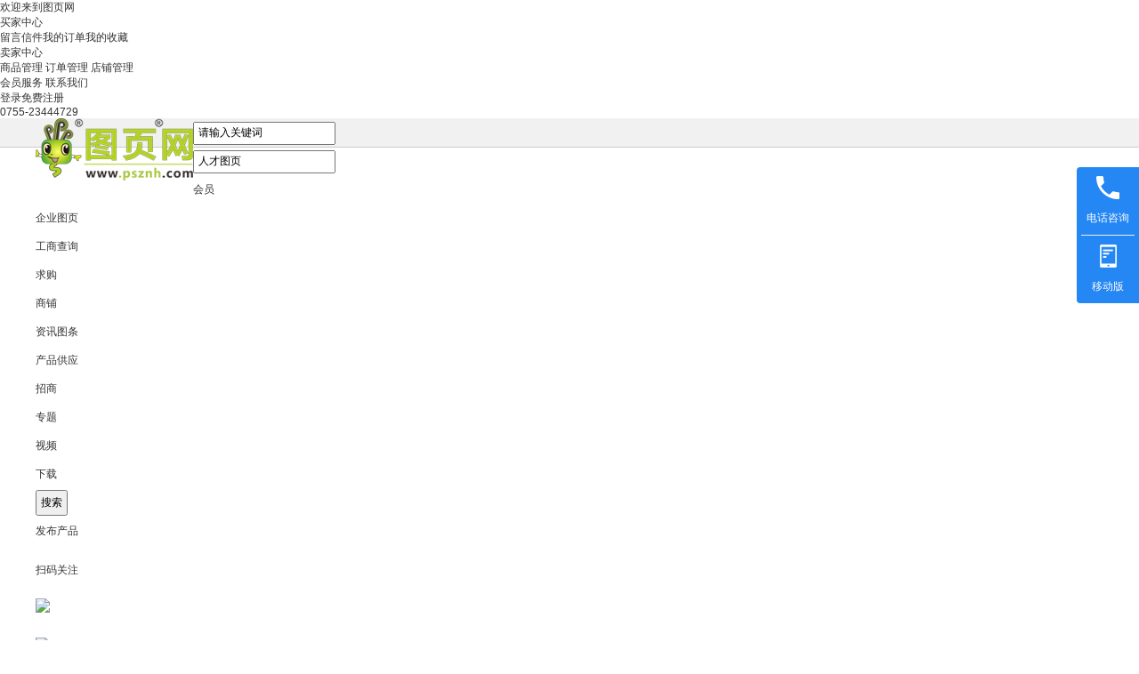

--- FILE ---
content_type: text/html;charset=UTF-8
request_url: http://ac18001482780.psznh.com/job/
body_size: 3882
content:
<!doctype html>
<html>
<head>
<meta charset="UTF-8"/>
<title>人才招聘_杭州少珩金属科技有限公司</title>
<meta name="keywords" content="杭州少珩金属科技有限公司,双金属复合钻尾螺钉,复合钻尾螺丝,双金属钻尾螺钉,自攻螺钉,不锈钢螺钉,不锈钢双金属钻尾螺钉"/><meta name="generator" content="DESTOON B2B - www.destoon.com"/>
<meta name="template" content="homepage"/>
<meta http-equiv="mobile-agent" content="format=html5;url=http://ac18001482780.psznh.com/job/">
<link rel="stylesheet" type="text/css" href="https://www.psznh.com/company/skin/common.css?v=6372a9"/>
<link rel="stylesheet" type="text/css" href="https://www.psznh.com/skin/psznh2020/homepage.css?v=6372a9"/>
<link rel="stylesheet" type="text/css" href="https://www.psznh.com/company/skin/default/style.css?v=6372a9"/>
<script type="text/javascript" src="https://www.psznh.com/lang/zh-cn/lang.js?v=6372a9"></script>
<script type="text/javascript" src="https://www.psznh.com/file/script/config.js?v=6372a9"></script>
<!--[if lte IE 9]><!-->
<script type="text/javascript" src="https://www.psznh.com/file/script/jquery-1.5.2.min.js?v=6372a9"></script>
<!--<![endif]-->
<!--[if (gte IE 10)|!(IE)]><!-->
<script type="text/javascript" src="https://www.psznh.com/file/script/jquery-2.1.1.min.js?v=6372a9"></script>
<!--<![endif]-->
<script type="text/javascript" src="https://www.psznh.com/file/script/common.js?v=6372a9"></script>
<script type="text/javascript" src="https://www.psznh.com/file/script/page.js?v=6372a9"></script>
<script type="text/javascript" src="https://www.psznh.com/file/script/homepage.js?v=6372a9"></script>
<script type="text/javascript">
</script>
<link rel="stylesheet" type="text/css" href="https://www.psznh.com/skin/psznh2020/style2.css"/>
</head>
<body>
<div class="head1">
<div class="head_m">
<div class="head_l">欢迎来到图页网</div>
<div class="head_r">
<div class="userCon">
<div class="down">
<a href="javascript:;" class="level"><span>买家中心</span> <i></i></a>
<ul class="down-menu">
<li><a href="https://www.psznh.com/member/message.php" target="_blank">留言信件</a><a href="https://www.psznh.com/member/order.php" target="_blank">我的订单</a><a href="https://www.psznh.com/member/favorite.php" target="_blank">我的收藏</a></li>
</ul>
</div>
<div class="down"><a href="javascript:;" class="level"><span>卖家中心</span> <i></i></a>
<ul class="down-menu"><li><a href="https://www.psznh.com/member/my.php?mid=5">商品管理</a> <a href="https://www.psznh.com/member/order.php">订单管理</a> <a href="https://www.psznh.com/member/home.php">店铺管理</a></li>
</ul></div>
<div class="down">
<ul class="down-menu"><li>
     <a href="https://www.psznh.com/member/grade.php" target="_blank" rel="nofollow">会员服务</a>
     <a href="https://www.psznh.com/about/contact.html" target="_blank" rel="nofollow">联系我们</a></li></li>
</ul></div>
<div class="login">
<a href="https://www.psznh.com/member/psznh_login.php" rel="external nofollow">登录</a><a href="https://www.psznh.com/member/psznh_register.php" rel="external nofollow">免费注册</a>
</div>
<div class="tel">0755-23444729</div>
</div>
</div>
</div>
</div>
<div class="m head_s" id="destoon_space"></div>
<div class="m"><div id="search_tips" style="display:none;"></div></div>
<div class="top">
<div class="m">
<div class="logo1 f_l"><a href="https://www.psznh.com/"><img src="http://www.psznh.com/file/upload/202005/27/153509461.png" alt="图页网"/></a></div>
<form id="destoon_search" action="https://www.psznh.com/job/search.php" onSubmit="return Dsearch(1);">
<input type="hidden" name="moduleid" value="9" id="destoon_moduleid"/>
<input type="hidden" name="spread" value="0" id="destoon_spread"/>
<div class="head_search">
<div>
<input name="kw" id="destoon_kw" type="text" class="search_i" value="请输入关键词" onFocus="if(this.value=='请输入关键词') this.value='';" onKeyUp="STip(this.value);" autocomplete="off" x-webkit-speech speech/><div class="dropdown"><a href="javascript:;" rel="nofollow" class="level"><input type="text" id="destoon_select" class="search_m" value="人才图页" /><i></i></a><div class="dropdown-menu">
<ul>
<li onClick="setModule('2','会员')"><span>会员</span></li><li onClick="setModule('12','企业图页')"><span>企业图页</span></li><li onClick="setModule('29','工商查询')"><span>工商查询</span></li><li onClick="setModule('6','求购')"><span>求购</span></li><li onClick="setModule('4','商铺')"><span>商铺</span></li><li onClick="setModule('21','资讯图条')"><span>资讯图条</span></li><li onClick="setModule('5','产品供应')"><span>产品供应</span></li><li onClick="setModule('22','招商')"><span>招商</span></li><li onClick="setModule('11','专题')"><span>专题</span></li><li onClick="setModule('14','视频')"><span>视频</span></li><li onClick="setModule('33','下载')"><span>下载</span></li></ul>
</div></div><input type="submit" value="搜索" class="search_s"/>
</div>
</div>
</form>
<div class="fabu"><a href="https://www.psznh.com/member/my.php?mid=5&action=add" >发布产品</a></div>
<div class="weixin">
<a href="javascript:;" rel="nofollow" class="level"><p>扫码关注</p>
<p><img src="https://www.psznh.com/skin/psznh2020/img/wxkf.png" width="60"></p></a>
<div class="weixin-menu">
<img src="https://www.psznh.com/skin/psznh2020/img/wxkf.png">
<p>图页网<br>微信扫码关注</p>
</div>
</div>
</div>
<div class="m b10">&nbsp;</div>
   
<div class="m">
<div class="sign">
<img src="https://www.psznh.com/company/image/free_bg.gif" alt="普通会员"/>
</div>
<div class="head" style="height: 116px;">
<div>
<a href="http://ac18001482780.psznh.com/"><h1>杭州少珩金属科技有限公司</h1></a>
<h4>双金属复合钻尾螺钉,复合钻尾螺丝,双金属钻尾螺钉,自攻螺钉,不锈钢螺钉,不锈钢双金...</h4>
</div>
</div>
</div>
<div class="m">
<div class="menu" id="menu">
<ul>
<li class="menu_li"><a href="http://ac18001482780.psznh.com/"><span>网站首页</span></a></li>
<li class="menu_li"><a href="http://ac18001482780.psznh.com/introduce/"><span>公司介绍</span></a></li>
<li class="menu_li"><a href="http://ac18001482780.psznh.com/sell/"><span>供应产品</span></a></li>
<li class="menu_li"><a href="http://ac18001482780.psznh.com/news/"><span>新闻中心</span></a></li>
<li class="menu_li"><a href="http://ac18001482780.psznh.com/honor/"><span>荣誉资质</span></a></li>
<li class="menu_on"><a href="http://ac18001482780.psznh.com/job/"><span>人才招聘</span></a></li>
<li class="menu_li"><a href="http://ac18001482780.psznh.com/info/"><span>招商代理</span></a></li>
</ul>
</div>
</div>
<div class="m">
<div class="banner">
<img src="https://www.psznh.com/company/skin/default/banner.jpg" width="100%"/>
</div>
</div>
<div class="m">
<div class="pos" id="pos">
<span class="f_r"><script type="text/javascript">show_date();</script></span>
<span id="position"></span>
</div>
</div>
<div class="m">
<table cellpadding="0" cellspacing="0" width="100%">
<tr>
<td width="200" valign="top" id="side"><div class="side_head"><div><span class="f_r"><a href="http://ac18001482780.psznh.com/sell/"><img src="https://www.psznh.com/company/image/more.gif" title="更多"/></a></span><strong>产品分类</strong></div></div>
<div class="side_body">
<ul>
<li>暂无分类</li>
</ul>
</div><div class="side_head"><div><strong>站内搜索</strong></div></div>
<div class="side_body">
<form action="https://www.psznh.com/company/home.php" onsubmit="return check_kw();">
<input type="hidden" name="action" value="search"/>
<input type="hidden" name="homepage" value="ac18001482780"/>
<input type="text" name="kw" value="" placeholder="输入关键词搜索" size="25" id="kw" class="inp"/>
<div style="padding:10px 0 0 0;">
<select name="file">
<option value="sell">供应产品</option><option value="news">新闻中心</option><option value="honor">荣誉资质</option><option value="job" selected>人才招聘</option><option value="info">招商代理</option></select>&nbsp;
<input type="submit" value=" 搜 索 " class="sbm"/>
</div>
</form>
</div></td>
<td width="20" id="split"></td>
<td valign="top" id="main"><div class="dsn" id="pos_show"><a href="http://ac18001482780.psznh.com/">首页</a> <i>&gt;</i> <a href="http://ac18001482780.psznh.com/job/">人才招聘</a></div>
<div class="main_head"><div><strong>人才招聘</strong></div></div>
<div class="main_body">
<table cellpadding="10" cellspacing="1" width="100%" align="center">
</table>
<div class="pages"><label title="共0条">第<em>1</em>页/共<span>0</span>页</label>&nbsp;&nbsp;<a href="http://ac18001482780.psznh.com/job/page-1.shtml">&nbsp;首页&nbsp;</a> <a href="http://ac18001482780.psznh.com/job/page-1.shtml">&nbsp;下一页&nbsp;</a><input type="hidden" id="destoon_next" value="http://ac18001482780.psznh.com/job/page-1.shtml"/> <input type="hidden" id="destoon_previous" value="http://ac18001482780.psznh.com/job/page-0.shtml"/><a href="http://ac18001482780.psznh.com/job/page-0.shtml">&nbsp;上一页&nbsp;</a> <a href="http://ac18001482780.psznh.com/job/page-0.shtml">&nbsp;尾页&nbsp;</a> <cite></cite><input type="text" class="pages_inp" id="destoon_pageno" value="1" onkeydown="if(event.keyCode==13 && this.value) {window.location.href='http://ac18001482780.psznh.com/job/page-{destoon_page}.shtml'.replace(/\{destoon_page\}/, this.value);return false;}"> <input type="button" class="pages_btn" value="GO" onclick="if(Dd('destoon_pageno').value>0)window.location.href='http://ac18001482780.psznh.com/job/page-{destoon_page}.shtml'.replace(/\{destoon_page\}/, Dd('destoon_pageno').value);"/></div>
</div>
</td>
</tr>
</table>
</div>
<div class="m">
<div class="foot" id="foot">
<span class="f_r">
<a href="https://www.psznh.com/member/">管理入口</a><i>|</i>
<a href="javascript:;" onclick="$('html, body').animate({scrollTop:0}, 200);">返回顶部</a>
</span>
&copy;2026 杭州少珩金属科技有限公司 版权所有&nbsp;&nbsp;
技术支持：<a href="https://www.psznh.com/" target="_blank">图页网</a>&nbsp;&nbsp;
访问量:3638&nbsp;&nbsp;</div>
</div>
<script type="text/javascript">Dd('position').innerHTML = Dd('pos_show').innerHTML;</script>
<!--footer-->
<div class="kefu">
<div class="kefu-meau meau-contact">
        <a href="javascript:" class="kefu-btn" style="border-top:none">
            <span><img src="http://www.psznh.com/company/skin/homepage-cdx043/ccwpa.png"></span>
            <p>电话咨询</p>
        </a>
        <div class="kefu-box">
            <div class="box-border">
                <div class="sev-t" style="width:120px">
咨询电话：<br />180****2780                </div>
                <span class="arrow-right"></span>
            </div>
        </div>
    </div>
       
     <div class="kefu-meau meau-sev"><a href="javascript:" class="kefu-btn"><img src="http://www.psznh.com/company/skin/homepage-cdx043/yidong.png"><p>移动版</p></a> </a>
        <div class="kefu-box">
            <div class="box-border">
               <div class="sev-t" style="width:120px">
                <img src="https://www.psznh.com/api/qrcode.png.php?auth=http://ac18001482780.psznh.com/job/" width="120" height="120" alt="用手机扫描二维码直达手机版"/>
                </div>
                <span class="arrow-right"></span>
            </div>
        </div>
    </div>
    <div class="kefu-meau meau-top" id="top-back">
        <a href="javascript:" class="kefu-btn" onclick="topBack()">
            <span class="demo-icon"><img src="http://www.psznh.com/company/skin/homepage-cdx043/backtop.png"></span>
            <p>回到顶部</p>
        </a>
    </div>
</div>
<script type="text/javascript">
//置顶图标显示
$('#top-back').hide()
$(window).scroll(function(){
 if($(this).scrollTop() > 350){
$("#top-back").fadeIn();
 }
 else{
$("#top-back").fadeOut();
 }
  })
//置顶事件
function topBack(){
  $('body,html').animate({scrollTop:0},300);
}
</script>
<style>
.kefu{position:fixed;right:0px;top:40%;margin-top:-100px;z-index:100;background:#2587F4;border-radius:4px 0px 0px 4px;padding:0px 5px;}
.kefu-meau{position:relative;}
.kefu-meau a.kefu-btn{width:60px;text-align:center;display:block;position:relative;padding:10px 0;border-top:#eee 1px solid;}
.kefu-meau a.kefu-btn p{color:white;font-size:12px;line-height:18px;padding:0;margin:0}
.kefu-meau a.kefu-btn a{color:white;display:block;padding:10px 0px}
.kefu-box{position:absolute;top:0px;right:60px;padding-right:10px;display:none;}
.kefu-box .box-border{border:1px solid #e3e3e3;border-top:2px solid #2587F4;border-radius:3px;padding:15px 25px;background:#fff;-webkit-box-shadow: 0 3px 8px rgba(0,0,0,.15);-moz-box-shadow: 0 3px 8px rgba(0,0,0,.15);box-shadow: 0 3px 8px rgba(0,0,0,.15);position:relative}
.kefu-box .box-border .arrow-right{display:block;width:13px;height:16px;background:url(http://www.psznh.com/company/skin/homepage-cdx043/side_bg_arrow.png) no-repeat;position:absolute;right:-13px;top:26px;}
.kefu-box .box-border .sev-t{ overflow:hidden;z-index:1000;font-size:15px;color:#555555}
.kefu-meau:hover .kefu-box{display:block}
</style>
</body>
</html>

--- FILE ---
content_type: application/javascript
request_url: https://www.psznh.com/file/script/config.js?v=6372a9
body_size: 145
content:
var DTPath = "https://www.psznh.com/";var DTMob = "http://wap.psznh.com/";var SKPath = "https://www.psznh.com/skin/psznh2020/";var MEPath = "https://www.psznh.com/member/";var DTEditor = "ueditor";var CKDomain = ".psznh.com";var CKPath = "/";var CKPrex = "cf2_";